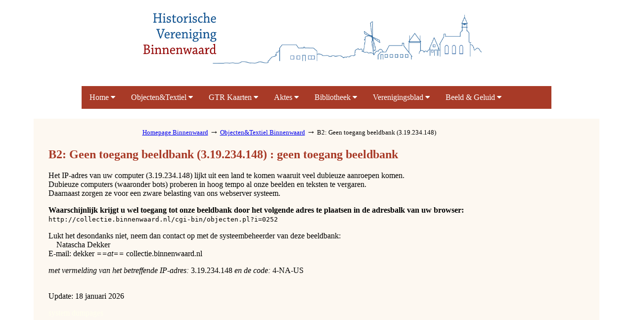

--- FILE ---
content_type: text/html; charset=iso-8859-1
request_url: http://collectie.binnenwaard.nl/cgi-bin/objecten.pl?ident=0252&search=VELD%20keyword1%20Oorlog%20%26%20bevrijding&sort=02&inword=2&ocr=1&display=gallery&istart=1
body_size: 2810
content:
<!DOCTYPE html >
<html>
<link rel="stylesheet" href="https://cdnjs.cloudflare.com/ajax/libs/font-awesome/4.7.0/css/font-awesome.min.css"> 

<head>
<meta http-equiv="Content-Type" content="text/html; charset=ISO-8859-1">
<meta name="viewport" content="width=device-width, initial-scale=1">
<meta name="referrer" content="no-referrer-when-downgrade">
<script src="/misc/jquery.js"></script>
<script type="text/javascript" src="/misc/scrolltotop79.js"></script>
<title>B2: Geen toegang beeldbank (3.19.234.148) : geen toegang beeldbank</title>
<base href="http://collectie.binnenwaard.nl">
<script type="text/javascript">
<!--
var width = (typeof screen !== "undefined" && screen.width) ? screen.width : 1;
var height = (typeof screen !== "undefined" && screen.height) ? screen.height : 1;
document.cookie = "zcbs-scres=" + width + "x" + height + "; expires=Sun, 18 Aug 2947 10:00:00 UTC; path=/;";
// -->
</script>
</head>
<style type="text/css">


h2, h3, h4 {color: #a83a27;}      /* kleuren aanpassen aan de website van het museum*/

#large_head {color:#a83a27; }


</style>




<body bgcolor="#ffffff">

<style>
/* topnav container */
.topnav {
  overflow: hidden;
  background-color: #A83A27;
  }

/* Links inside the topnav */
.topnav a {
  float: left;
  font-size: 16px;
  color: white;
  text-align: center;
  padding: 14px 16px;
  text-decoration: none;
}

/* The dropdown container */
.dropdown {
  float: left;
  overflow: hidden;
}

/* Dropdown button */
.dropdown .dropbtn {
  font-size: 16px;
  border: none;
  outline: none;
  color: white;
  padding: 14px 16px;
  background-color: inherit;
  font-family: inherit; /* Important for vertical align on mobile phones */
  margin: 0; /* Important for vertical align on mobile phones */
}

/* Add a green background color to topnav links on hover */
.topnav a:hover, .dropdown:hover .dropbtn {
  background-color: #A83A27;
}

/* Dropdown content (hidden by default) */
.dropdown-content {
  display: none;
  position: absolute;
  background-color: #A83A27;
  min-width: 160px;
  box-shadow: 0px 8px 16px 0px rgba(0,0,0,0.2);
  z-index: 1;
}

/* Links inside the dropdown */
.dropdown-content a {
  float: none;
  color: white;
  padding: 12px 16px;
  text-decoration: none;
  display: block;
  text-align: left;
}

/* Add a green background color to dropdown links on hover */
.dropdown-content a:hover {
  background-color: #A83A27;
  color: white;
}

/* Show the dropdown menu on hover */
.dropdown:hover .dropdown-content {
  display: block;
  color: white;
}
</style>

<!-- EOR -->
<map name="map">
<area shape="rect" href="https://www.facebook.com/museumhw.nl" target="_blank" coords="688,174, 712,149">
<area shape="rect" href="https://twitter.com/museumHW"         target="_blank" coords="726,174, 750,149">
</map>
<p>
<center>

<!-- ------------------------------ -->
<!-- Het logo bovenaan de webpagina -->
<!-- ------------------------------ -->
<div style="margin:10px auto;">
 <a href="https://www.binnenwaard.nl/" target="_SC"><img src="/objecten/misc/logo_brief.jpg" width="700" height="144" border="0"></a>  
</div>


<!-- ---------------------------------- -->
<!-- De navigatiebalk naar de beeldbanken -->
<!-- ---------------------------------- -->
<table border="0" cellspacing="0" cellpadding="0" width="950px" >
<tbody>
<tr>
<td width="40%" align="center">
  <div class="topnav" id="myTopnav">
	<div class="dropdown">
		<button class="dropbtn">Home
		<i class="fa fa-caret-down"></i>
		</button>
			<div class="dropdown-content">
			  <a href="https://binnenwaard.nl">Historische Vereniging Binnenwaard</a>
			  <a href="https://museumhetvoorhuis.nl">Museum Het Voorhuis</a>
			  </div>
	</div>
	
	<div class="dropdown">
		<button class="dropbtn">Objecten&Textiel
		  <i class="fa fa-caret-down"></i>
		</button>
			<div class="dropdown-content">
			  <a href="https://collectie.binnenwaard.nl/cgi-bin/objecten.pl">Objecten&Textiel</a>
			  </div>
	</div>	
	
	<div class="dropdown">
		<button class="dropbtn">GTR Kaarten
		  <i class="fa fa-caret-down"></i>
		</button>
			<div class="dropdown-content">
			  <a href="https://collectie.binnenwaard.nl/cgi-bin/geboortekaarten.pl">Geboortekaarten</a>
			  <a href="https://collectie.binnenwaard.nl/cgi-bin/trouwkaarten.pl">Trouwkaarten</a>
			  <a href="https://collectie.binnenwaard.nl/cgi-bin/rouwkaarten.pl">Rouwkaarten</a>
			 </div>
	</div>
	
	<div class="dropdown">
		<button class="dropbtn">Aktes
		  <i class="fa fa-caret-down"></i>
		</button>
			<div class="dropdown-content">
			  <a href="https://collectie.binnenwaard.nl/cgi-bin/notarieleakten.pl">Notariele Akten</a>
			 </div>
	</div>
	
	<div class="dropdown">
		<button class="dropbtn">Bibliotheek
		  <i class="fa fa-caret-down"></i>
		</button>
			<div class="dropdown-content">
			  <a href="https://collectie.binnenwaard.nl/cgi-bin/bibliotheek.pl">Bibliotheek</a>
			 </div>
	</div>
	
	 <div class="dropdown">
		<button class="dropbtn">Verenigingsblad
		  <i class="fa fa-caret-down"></i>
		</button>
			<div class="dropdown-content">
			  <a href="https://collectie.binnenwaard.nl/cgi-bin/kwartaalblad.pl">Verenigingsblad</a>
			 </div>
	</div>
	
	 <div class="dropdown">
		<button class="dropbtn">Beeld & Geluid
		  <i class="fa fa-caret-down"></i>
		</button>
			<div class="dropdown-content">
			  <a href="https://collectie.binnenwaard.nl/cgi-bin/fotos.pl">Fotocollectie dorpen</a>
			 </div>
	</div>

  </div>
 </td>
</tr>
</tbody>
</table>
<!-- ---------------------------------- -->
<!-- De navigatiebalk naar de beeldbanken (einde) -->
<!-- ---------------------------------- -->
</center>

<!-- EOR -->

   <div style="margin: 20px 60px 40px 60px; margin-bottom:40px; padding: 4px 30px 10px 30px; background-color:#fdf8f1;"> 
    <div style="margin:10px auto; width:60%; border:0px solid black">
</div>
<center>
<table border="0" cellspacing="0" cellpadding="2" width="709" id="tblblocked">
<tr><td align="left">
<font size="-1">
<a href="https://www.binnenwaard.nl/" target="_blank">Homepage Binnenwaard</a> <font size="+1">&#8594;</font>
<a href="/cgi-bin/objecten.pl">Objecten&Textiel Binnenwaard</a> <font size="+1">&#8594;</font>
B2: Geen toegang beeldbank (3.19.234.148)
</font>
</td></tr>
</table>
</center>


<h2>B2: Geen toegang beeldbank (3.19.234.148) : geen toegang beeldbank</h2>

<p><center>
</center>
<p>
<p>
<!-- EOR -->
Het IP-adres van uw computer (3.19.234.148) lijkt uit een land te komen waaruit veel dubieuze aanroepen komen.
<br>
Dubieuze computers (waaronder bots) proberen in hoog tempo al onze beelden en teksten te vergaren.
<br>
Daarnaast zorgen ze voor een zware belasting van ons webserver systeem.

<p>
<strong> 
Waarschijnlijk krijgt u wel toegang tot onze beeldbank door het volgende adres te plaatsen in de adresbalk van uw browser:
</strong>
<br>
<code>http://collectie.binnenwaard.nl/cgi-bin/objecten.pl?i=0252</code>

 
<p>
Lukt het desondanks niet, neem dan contact op met de systeembeheerder van deze beeldbank:

<br>
&nbsp;&nbsp;&nbsp; Natascha Dekker
<br>
E-mail: dekker <em>==at==</em> collectie.binnenwaard.nl

<p>
<em>met vermelding van het betreffende IP-adres:</em> 3.19.234.148 <em>en de code:</em> 4-NA-US
<br>&nbsp;
<!-- EOR -->
</P>



 <p>Update: 18 januari 2026</p>

<a href="https://beeldbank.museumhw.nl/streekgenealogie/system/index.html" style="text-decoration:none; color:#FFFFEE">system dumpages</a>

</div>
<script>
document.addEventListener("keydown", function(event) {
  if (event.ctrlKey && event.code === "Home") {              // Bij gebruik Ctrl+Home toets 
    window.location.href = "/cgi-bin/objecten.pl";
  }
  if (event.ctrlKey && event.key.toLowerCase() === "h") {    // Bij gebruik Ctrl+h
    event.preventDefault();
    window.location.href = "/cgi-bin/objecten.pl";
  }
});
</script>
</body>
</html>